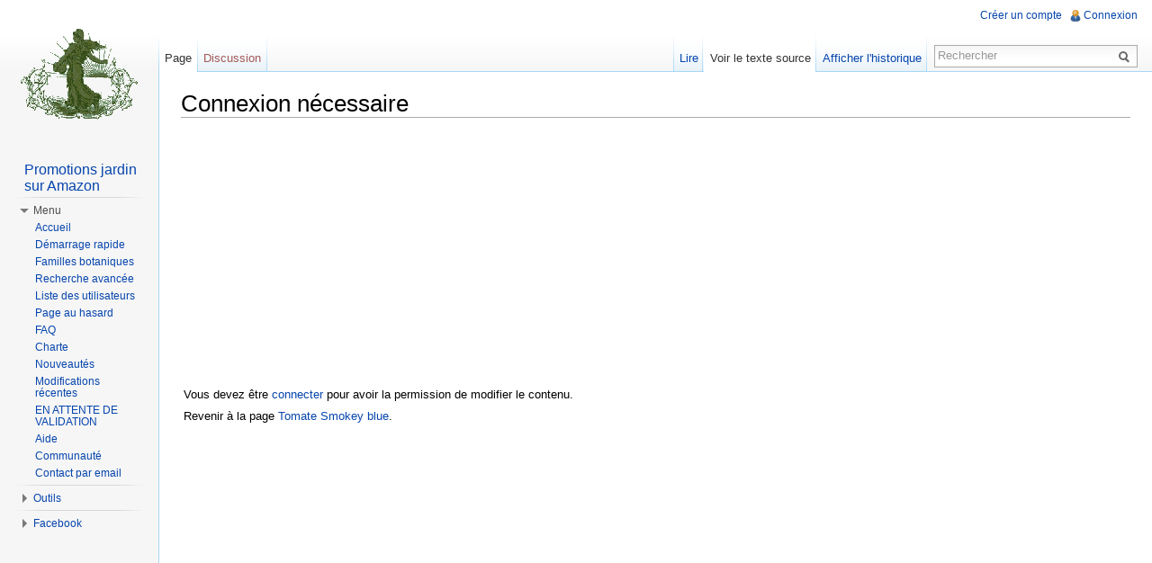

--- FILE ---
content_type: text/html; charset=utf-8
request_url: https://www.google.com/recaptcha/api2/aframe
body_size: 269
content:
<!DOCTYPE HTML><html><head><meta http-equiv="content-type" content="text/html; charset=UTF-8"></head><body><script nonce="7V7Dxq37GuOq3EG0qH3AZw">/** Anti-fraud and anti-abuse applications only. See google.com/recaptcha */ try{var clients={'sodar':'https://pagead2.googlesyndication.com/pagead/sodar?'};window.addEventListener("message",function(a){try{if(a.source===window.parent){var b=JSON.parse(a.data);var c=clients[b['id']];if(c){var d=document.createElement('img');d.src=c+b['params']+'&rc='+(localStorage.getItem("rc::a")?sessionStorage.getItem("rc::b"):"");window.document.body.appendChild(d);sessionStorage.setItem("rc::e",parseInt(sessionStorage.getItem("rc::e")||0)+1);localStorage.setItem("rc::h",'1768825599021');}}}catch(b){}});window.parent.postMessage("_grecaptcha_ready", "*");}catch(b){}</script></body></html>

--- FILE ---
content_type: text/javascript; charset=utf-8
request_url: http://www.semeur.fr/wiki/load.php?debug=false&lang=fr&modules=startup&only=scripts&skin=vector&*
body_size: 3697
content:
function isCompatible(ua){if(ua===undefined){ua=navigator.userAgent;}return!((ua.indexOf('MSIE')!==-1&&parseFloat(ua.split('MSIE')[1])<6)||(ua.indexOf('Firefox/')!==-1&&parseFloat(ua.split('Firefox/')[1])<3)||ua.match(/BlackBerry[^\/]*\/[1-5]\./)||ua.match(/webOS\/1\.[0-4]/)||ua.match(/PlayStation/i)||ua.match(/SymbianOS|Series60/)||ua.match(/NetFront/)||ua.match(/Opera Mini/)||ua.match(/S40OviBrowser/));}var startUp=function(){mw.config=new mw.Map(true);mw.loader.addSource({"local":{"loadScript":"/wiki/load.php","apiScript":"/wiki/api.php"}});mw.loader.register([["site","1448204660",[],"site"],["noscript","1448204660",[],"noscript"],["startup","1768823280",[],"startup"],["filepage","1448204660"],["user.groups","1448204660",[],"user"],["user","1448204660",[],"user"],["user.cssprefs","1448204660",["mediawiki.user"],"private"],["user.options","1448204660",[],"private"],["user.tokens","1448204660",[],"private"],["mediawiki.language.data","1768761633",["mediawiki.language.init"]],[
"skins.cologneblue","1448204660"],["skins.modern","1448204660"],["skins.monobook","1448204660"],["skins.vector","1448204660"],["skins.vector.beta","1448204660"],["skins.vector.js","1448204660",["jquery.delayedBind"]],["skins.vector.collapsibleNav","1768822940",["jquery.client","jquery.cookie","jquery.tabIndex"]],["jquery","1448204660"],["jquery.appear","1448204660"],["jquery.arrowSteps","1448204660"],["jquery.async","1448204660"],["jquery.autoEllipsis","1448204660",["jquery.highlightText"]],["jquery.badge","1448204660",["mediawiki.language"]],["jquery.byteLength","1448204660"],["jquery.byteLimit","1448204660",["jquery.byteLength"]],["jquery.checkboxShiftClick","1448204660"],["jquery.chosen","1448204660"],["jquery.client","1448204660"],["jquery.color","1448204660",["jquery.colorUtil"]],["jquery.colorUtil","1448204660"],["jquery.cookie","1448204660"],["jquery.delayedBind","1448204660"],["jquery.expandableField","1448204660",["jquery.delayedBind"]],["jquery.farbtastic","1448204660",[
"jquery.colorUtil"]],["jquery.footHovzer","1448204660"],["jquery.form","1448204660"],["jquery.getAttrs","1448204660"],["jquery.hidpi","1448204660"],["jquery.highlightText","1448204660",["jquery.mwExtension"]],["jquery.hoverIntent","1448204660"],["jquery.json","1448204660"],["jquery.localize","1448204660"],["jquery.makeCollapsible","1768822940"],["jquery.mockjax","1448204660"],["jquery.mw-jump","1448204660"],["jquery.mwExtension","1448204660"],["jquery.placeholder","1448204660"],["jquery.qunit","1448204660"],["jquery.qunit.completenessTest","1448204660",["jquery.qunit"]],["jquery.spinner","1448204660"],["jquery.jStorage","1448204660",["jquery.json"]],["jquery.suggestions","1448204660",["jquery.autoEllipsis"]],["jquery.tabIndex","1448204660"],["jquery.tablesorter","1448204660",["jquery.mwExtension","mediawiki.language.months"]],["jquery.textSelection","1448204660",["jquery.client"]],["jquery.validate","1448204660"],["jquery.xmldom","1448204660"],["jquery.tipsy","1448204660"],[
"jquery.ui.core","1448204660",["jquery"],"jquery.ui"],["jquery.ui.widget","1448204660",[],"jquery.ui"],["jquery.ui.mouse","1448204660",["jquery.ui.widget"],"jquery.ui"],["jquery.ui.position","1448204660",[],"jquery.ui"],["jquery.ui.draggable","1448204660",["jquery.ui.core","jquery.ui.mouse","jquery.ui.widget"],"jquery.ui"],["jquery.ui.droppable","1448204660",["jquery.ui.core","jquery.ui.mouse","jquery.ui.widget","jquery.ui.draggable"],"jquery.ui"],["jquery.ui.resizable","1448204660",["jquery.ui.core","jquery.ui.widget","jquery.ui.mouse"],"jquery.ui"],["jquery.ui.selectable","1448204660",["jquery.ui.core","jquery.ui.widget","jquery.ui.mouse"],"jquery.ui"],["jquery.ui.sortable","1448204660",["jquery.ui.core","jquery.ui.widget","jquery.ui.mouse"],"jquery.ui"],["jquery.ui.accordion","1448204660",["jquery.ui.core","jquery.ui.widget"],"jquery.ui"],["jquery.ui.autocomplete","1448204660",["jquery.ui.core","jquery.ui.widget","jquery.ui.position"],"jquery.ui"],["jquery.ui.button","1448204660",[
"jquery.ui.core","jquery.ui.widget"],"jquery.ui"],["jquery.ui.datepicker","1448204660",["jquery.ui.core"],"jquery.ui"],["jquery.ui.dialog","1448204660",["jquery.ui.core","jquery.ui.widget","jquery.ui.button","jquery.ui.draggable","jquery.ui.mouse","jquery.ui.position","jquery.ui.resizable"],"jquery.ui"],["jquery.ui.progressbar","1448204660",["jquery.ui.core","jquery.ui.widget"],"jquery.ui"],["jquery.ui.slider","1448204660",["jquery.ui.core","jquery.ui.widget","jquery.ui.mouse"],"jquery.ui"],["jquery.ui.tabs","1448204660",["jquery.ui.core","jquery.ui.widget"],"jquery.ui"],["jquery.effects.core","1448204660",["jquery"],"jquery.ui"],["jquery.effects.blind","1448204660",["jquery.effects.core"],"jquery.ui"],["jquery.effects.bounce","1448204660",["jquery.effects.core"],"jquery.ui"],["jquery.effects.clip","1448204660",["jquery.effects.core"],"jquery.ui"],["jquery.effects.drop","1448204660",["jquery.effects.core"],"jquery.ui"],["jquery.effects.explode","1448204660",["jquery.effects.core"],
"jquery.ui"],["jquery.effects.fade","1448204660",["jquery.effects.core"],"jquery.ui"],["jquery.effects.fold","1448204660",["jquery.effects.core"],"jquery.ui"],["jquery.effects.highlight","1448204660",["jquery.effects.core"],"jquery.ui"],["jquery.effects.pulsate","1448204660",["jquery.effects.core"],"jquery.ui"],["jquery.effects.scale","1448204660",["jquery.effects.core"],"jquery.ui"],["jquery.effects.shake","1448204660",["jquery.effects.core"],"jquery.ui"],["jquery.effects.slide","1448204660",["jquery.effects.core"],"jquery.ui"],["jquery.effects.transfer","1448204660",["jquery.effects.core"],"jquery.ui"],["mediawiki","1448204660"],["mediawiki.api","1448204660",["mediawiki.util"]],["mediawiki.api.category","1448204660",["mediawiki.api","mediawiki.Title"]],["mediawiki.api.edit","1448204660",["mediawiki.api","mediawiki.Title"]],["mediawiki.api.login","1448204660",["mediawiki.api"]],["mediawiki.api.parse","1448204660",["mediawiki.api"]],["mediawiki.api.watch","1448204660",["mediawiki.api",
"user.tokens"]],["mediawiki.icon","1448204660"],["mediawiki.debug","1448204660",["jquery.footHovzer"]],["mediawiki.debug.init","1448204660",["mediawiki.debug"]],["mediawiki.inspect","1448204660",["jquery.byteLength","jquery.json"]],["mediawiki.feedback","1448204660",["mediawiki.api.edit","mediawiki.Title","mediawiki.jqueryMsg","jquery.ui.dialog"]],["mediawiki.hidpi","1448204660",["jquery.hidpi"]],["mediawiki.htmlform","1448204660"],["mediawiki.notification","1448204660",["mediawiki.page.startup"]],["mediawiki.notify","1448204660"],["mediawiki.searchSuggest","1768822940",["jquery.autoEllipsis","jquery.client","jquery.placeholder","jquery.suggestions","mediawiki.api"]],["mediawiki.Title","1448204660",["jquery.byteLength","mediawiki.util"]],["mediawiki.Uri","1448204660"],["mediawiki.user","1448204660",["jquery.cookie","mediawiki.api","user.options","user.tokens"]],["mediawiki.util","1768820841",["jquery.client","jquery.cookie","jquery.mwExtension","mediawiki.notify"]],[
"mediawiki.action.edit","1448204660",["mediawiki.action.edit.styles","jquery.textSelection","jquery.byteLimit"]],["mediawiki.action.edit.styles","1448204660"],["mediawiki.action.edit.collapsibleFooter","1448204660",["jquery.makeCollapsible","mediawiki.icon"]],["mediawiki.action.edit.preview","1448204660",["jquery.form","jquery.spinner","mediawiki.action.history.diff"]],["mediawiki.action.history","1448204660",[],"mediawiki.action.history"],["mediawiki.action.history.diff","1448204660",[],"mediawiki.action.history"],["mediawiki.action.view.dblClickEdit","1448204660",["mediawiki.util","mediawiki.page.startup"]],["mediawiki.action.view.metadata","1448204660"],["mediawiki.action.view.postEdit","1768822940",["jquery.cookie","mediawiki.jqueryMsg"]],["mediawiki.action.view.rightClickEdit","1448204660"],["mediawiki.action.edit.editWarning","1448204660"],["mediawiki.action.watch.ajax","1448204660",["mediawiki.page.watch.ajax"]],["mediawiki.language","1448204660",["mediawiki.language.data",
"mediawiki.cldr"]],["mediawiki.cldr","1448204660",["mediawiki.libs.pluralruleparser"]],["mediawiki.libs.pluralruleparser","1448204660"],["mediawiki.language.init","1448204660"],["mediawiki.jqueryMsg","1448204660",["mediawiki.util","mediawiki.language"]],["mediawiki.language.months","1448204660",["mediawiki.language"]],["mediawiki.libs.jpegmeta","1448204660"],["mediawiki.page.gallery","1448204660"],["mediawiki.page.ready","1448204660",["jquery.checkboxShiftClick","jquery.makeCollapsible","jquery.placeholder","jquery.mw-jump","mediawiki.util"]],["mediawiki.page.startup","1448204660",["jquery.client","mediawiki.util"]],["mediawiki.page.patrol.ajax","1448204660",["mediawiki.page.startup","mediawiki.api","mediawiki.util","mediawiki.Title","mediawiki.notify","jquery.spinner","user.tokens"]],["mediawiki.page.watch.ajax","1448204660",["mediawiki.page.startup","mediawiki.api.watch","mediawiki.util","mediawiki.notify","jquery.mwExtension"]],["mediawiki.page.image.pagination","1448204660",[
"jquery.spinner"]],["mediawiki.special","1448204660"],["mediawiki.special.block","1448204660",["mediawiki.util"]],["mediawiki.special.changeemail","1448204660",["mediawiki.util"]],["mediawiki.special.changeslist","1448204660"],["mediawiki.special.changeslist.enhanced","1448204660"],["mediawiki.special.movePage","1448204660",["jquery.byteLimit"]],["mediawiki.special.pagesWithProp","1448204660"],["mediawiki.special.preferences","1448204660"],["mediawiki.special.recentchanges","1448204660",["mediawiki.special"]],["mediawiki.special.search","1768823280"],["mediawiki.special.undelete","1448204660"],["mediawiki.special.upload","1448204660",["mediawiki.libs.jpegmeta","mediawiki.util"]],["mediawiki.special.userlogin","1448204660"],["mediawiki.special.createaccount","1448204660"],["mediawiki.special.createaccount.js","1448204660",["mediawiki.jqueryMsg"]],["mediawiki.special.javaScriptTest","1448204660",["jquery.qunit"]],["mediawiki.tests.qunit.testrunner","1448204660",["jquery.getAttrs",
"jquery.qunit","jquery.qunit.completenessTest","mediawiki.page.startup","mediawiki.page.ready"]],["mediawiki.legacy.ajax","1448204660",["mediawiki.util","mediawiki.legacy.wikibits"]],["mediawiki.legacy.commonPrint","1448204660"],["mediawiki.legacy.config","1448204660",["mediawiki.legacy.wikibits"]],["mediawiki.legacy.protect","1448204660",["jquery.byteLimit"]],["mediawiki.legacy.shared","1448204660"],["mediawiki.legacy.oldshared","1448204660"],["mediawiki.legacy.upload","1448204660",["jquery.spinner","mediawiki.api","mediawiki.Title","mediawiki.util"]],["mediawiki.legacy.wikibits","1448204660",["mediawiki.util"]],["mediawiki.ui","1448204660"],["ext.semeur","1569584325"],["ext.categoryTree","1448204660"],["ext.categoryTree.css","1448204660"],["mobile.templates","1448204660"],["mobile.loggingSchemas","1448204660",["mobile.startup"]],["mobile.file.scripts","1448204660",["mobile.startup"]],["mobile.styles.page","1448204660",["mobile.startup"]],["mobile.pagelist.styles","1448204660"],[
"mobile.styles","1448204660"],["mobile.styles.beta","1448204660"],["mobile.head","1448204660"],["mobile.startup","1448204660",["mobile.head","mobile.templates"]],["mobile.editor","1448204660",["mobile.stable","mobile.templates","jquery.cookie"]],["mobile.uploads","1448204660",["mobile.stable","mobile.templates"]],["mobile.beta.common","1448204660",["mobile.stable.common","mobile.loggingSchemas","mobile.templates"]],["mobile.keepgoing","1448204660",["mobile.beta","mobile.templates"]],["mobile.geonotahack","1448204660",["mobile.startup","mobile.loggingSchemas"]],["mobile.beta","1448204660",["mobile.stable","mobile.beta.common"]],["mobile.talk","1448204660",["mobile.beta","mobile.templates"]],["mobile.alpha","1448204660",["mobile.stable","mobile.beta","mobile.templates"]],["mobile.toast.styles","1448204660"],["mobile.stable.styles","1448204660"],["mobile.stable.common","1448204660",["mobile.startup","mobile.toast.styles","mediawiki.jqueryMsg","mediawiki.util","mobile.templates"]],[
"mobile.stable","1448204660",["mobile.startup","mobile.stable.common","mediawiki.util","mobile.stable.styles","mobile.templates","mediawiki.language"]],["mobile.desktop","1448204660",["jquery.cookie"]],["mobile.nearby.styles","1448204660"],["mobile.nearby.beta","1448204660",["mobile.stable.common","mobile.nearby","mobile.beta.common"]],["mobile.nearby","1448204660",["mobile.stable.common","mobile.nearby.styles","jquery.json","mediawiki.language","mobile.templates","mobile.loggingSchemas"]],["mobile.nearby.scripts","1448204660",["mobile.nearby"]],["mobile.notifications.overlay","1448204660",["mobile.stable"]],["mobile.uploads.scripts","1448204660",["mobile.stable.styles","mobile.stable.common","mobile.uploads","mobile.templates"]],["mobile.mobilediff.scripts","1448204660",["mobile.loggingSchemas","mobile.stable.common"]],["mobile.mobilediff.scripts.beta.head","1448204660",["mobile.head"]]]);mw.config.set({"wgLoadScript":"/wiki/load.php","debug":false,"skin":"vector","stylepath":
"/wiki/skins","wgUrlProtocols":"http\\:\\/\\/|https\\:\\/\\/|ftp\\:\\/\\/|ftps\\:\\/\\/|ssh\\:\\/\\/|sftp\\:\\/\\/|irc\\:\\/\\/|ircs\\:\\/\\/|xmpp\\:|sip\\:|sips\\:|gopher\\:\\/\\/|telnet\\:\\/\\/|nntp\\:\\/\\/|worldwind\\:\\/\\/|mailto\\:|tel\\:|sms\\:|news\\:|svn\\:\\/\\/|git\\:\\/\\/|mms\\:\\/\\/|bitcoin\\:|magnet\\:|urn\\:|geo\\:|\\/\\/","wgArticlePath":"/wiki/index.php?title=$1","wgScriptPath":"/wiki","wgScriptExtension":".php","wgScript":"/wiki/index.php","wgVariantArticlePath":false,"wgActionPaths":{},"wgServer":"http://www.semeur.fr","wgUserLanguage":"fr","wgContentLanguage":"fr","wgVersion":"1.22.5","wgEnableAPI":true,"wgEnableWriteAPI":true,"wgMainPageTitle":"Accueil","wgFormattedNamespaces":{"-2":"Média","-1":"Spécial","0":"","1":"Discussion","2":"Utilisateur","3":"Discussion utilisateur","4":"semeur","5":"Discussion semeur","6":"Fichier","7":"Discussion fichier","8":"MediaWiki","9":"Discussion MediaWiki","10":"Modèle","11":"Discussion modèle","12":"Aide","13":
"Discussion aide","14":"Catégorie","15":"Discussion catégorie","274":"Widget","275":"Widget talk"},"wgNamespaceIds":{"média":-2,"spécial":-1,"":0,"discussion":1,"utilisateur":2,"discussion_utilisateur":3,"semeur":4,"discussion_semeur":5,"fichier":6,"discussion_fichier":7,"mediawiki":8,"discussion_mediawiki":9,"modèle":10,"discussion_modèle":11,"aide":12,"discussion_aide":13,"catégorie":14,"discussion_catégorie":15,"widget":274,"widget_talk":275,"discuter":1,"discussion_image":7,"image":6,"image_talk":7,"media":-2,"special":-1,"talk":1,"user":2,"user_talk":3,"project":4,"project_talk":5,"file":6,"file_talk":7,"mediawiki_talk":9,"template":10,"template_talk":11,"help":12,"help_talk":13,"category":14,"category_talk":15},"wgSiteName":"semeur","wgFileExtensions":["png","jpg","jpeg","PNG","JPG","JPEG"],"wgDBname":"yatse6pnsemeur","wgFileCanRotate":true,"wgAvailableSkins":{"modern":"Modern","monobook":"MonoBook","cologneblue":"CologneBlue","vector":"Vector"},"wgExtensionAssetsPath":
"/wiki/extensions","wgCookiePrefix":"yatse6pnsemeur","wgResourceLoaderMaxQueryLength":-1,"wgCaseSensitiveNamespaces":[],"wgLegalTitleChars":" %!\"$\u0026'()*,\\-./0-9:;=?@A-Z\\\\\\^_`a-z~+\\u0080-\\uFFFF","wgStopMobileRedirectCookie":{"name":"stopMobileRedirect","duration":180,"domain":".semeur.fr","path":"/"},"wgMFNearbyEndpoint":"","wgMFNearbyNamespace":0});};if(isCompatible()){document.write("\u003Cscript src=\"/wiki/load.php?debug=false\u0026amp;lang=fr\u0026amp;modules=jquery%2Cmediawiki\u0026amp;only=scripts\u0026amp;skin=vector\u0026amp;version=20140914T223356Z\"\u003E\u003C/script\u003E");}delete isCompatible;
/* cache key: yatse6pnsemeur:resourceloader:filter:minify-js:7:a570bb9d1128eb4a19240ac10f3b5460 */